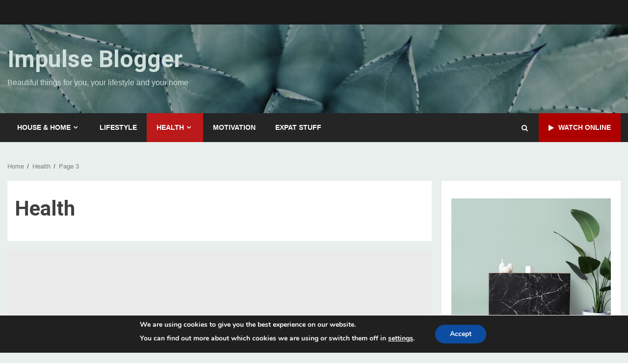

--- FILE ---
content_type: text/html; charset=UTF-8
request_url: https://impulseblogger.com/category/my-health/page/3/
body_size: 17676
content:
<!doctype html>
<html lang="en-US">
<head>
    <meta charset="UTF-8">
    <meta name="viewport" content="width=device-width, initial-scale=1">
    <link rel="profile" href="http://gmpg.org/xfn/11">

    <meta name='robots' content='index, follow, max-image-preview:large, max-snippet:-1, max-video-preview:-1' />

	<!-- This site is optimized with the Yoast SEO plugin v26.8 - https://yoast.com/product/yoast-seo-wordpress/ -->
	<title>Health Archives - Page 3 of 12 - Impulse Blogger</title>
	<link rel="canonical" href="https://impulseblogger.com/category/my-health/page/3/" />
	<link rel="prev" href="https://impulseblogger.com/category/my-health/page/2/" />
	<link rel="next" href="https://impulseblogger.com/category/my-health/page/4/" />
	<meta property="og:locale" content="en_US" />
	<meta property="og:type" content="article" />
	<meta property="og:title" content="Health Archives - Page 3 of 12 - Impulse Blogger" />
	<meta property="og:url" content="https://impulseblogger.com/category/my-health/" />
	<meta property="og:site_name" content="Impulse Blogger" />
	<meta name="twitter:card" content="summary_large_image" />
	<script type="application/ld+json" class="yoast-schema-graph">{"@context":"https://schema.org","@graph":[{"@type":"CollectionPage","@id":"https://impulseblogger.com/category/my-health/","url":"https://impulseblogger.com/category/my-health/page/3/","name":"Health Archives - Page 3 of 12 - Impulse Blogger","isPartOf":{"@id":"https://impulseblogger.com/#website"},"breadcrumb":{"@id":"https://impulseblogger.com/category/my-health/page/3/#breadcrumb"},"inLanguage":"en-US"},{"@type":"BreadcrumbList","@id":"https://impulseblogger.com/category/my-health/page/3/#breadcrumb","itemListElement":[{"@type":"ListItem","position":1,"name":"Home","item":"https://impulseblogger.com/"},{"@type":"ListItem","position":2,"name":"Health"}]},{"@type":"WebSite","@id":"https://impulseblogger.com/#website","url":"https://impulseblogger.com/","name":"Impulse Blogger","description":"Beautiful things for you, your lifestyle and your home","potentialAction":[{"@type":"SearchAction","target":{"@type":"EntryPoint","urlTemplate":"https://impulseblogger.com/?s={search_term_string}"},"query-input":{"@type":"PropertyValueSpecification","valueRequired":true,"valueName":"search_term_string"}}],"inLanguage":"en-US"}]}</script>
	<!-- / Yoast SEO plugin. -->


<link rel='dns-prefetch' href='//platform-api.sharethis.com' />
<link rel='dns-prefetch' href='//fonts.googleapis.com' />
<link rel="alternate" type="application/rss+xml" title="Impulse Blogger &raquo; Feed" href="https://impulseblogger.com/feed/" />
<link rel="alternate" type="application/rss+xml" title="Impulse Blogger &raquo; Comments Feed" href="https://impulseblogger.com/comments/feed/" />
<link rel="alternate" type="application/rss+xml" title="Impulse Blogger &raquo; Health Category Feed" href="https://impulseblogger.com/category/my-health/feed/" />
		<!-- This site uses the Google Analytics by MonsterInsights plugin v9.11.1 - Using Analytics tracking - https://www.monsterinsights.com/ -->
							<script src="//www.googletagmanager.com/gtag/js?id=G-LNXZ225FYR"  data-cfasync="false" data-wpfc-render="false" type="text/javascript" async></script>
			<script data-cfasync="false" data-wpfc-render="false" type="text/javascript">
				var mi_version = '9.11.1';
				var mi_track_user = true;
				var mi_no_track_reason = '';
								var MonsterInsightsDefaultLocations = {"page_location":"https:\/\/impulseblogger.com\/category\/my-health\/page\/3\/"};
								if ( typeof MonsterInsightsPrivacyGuardFilter === 'function' ) {
					var MonsterInsightsLocations = (typeof MonsterInsightsExcludeQuery === 'object') ? MonsterInsightsPrivacyGuardFilter( MonsterInsightsExcludeQuery ) : MonsterInsightsPrivacyGuardFilter( MonsterInsightsDefaultLocations );
				} else {
					var MonsterInsightsLocations = (typeof MonsterInsightsExcludeQuery === 'object') ? MonsterInsightsExcludeQuery : MonsterInsightsDefaultLocations;
				}

								var disableStrs = [
										'ga-disable-G-LNXZ225FYR',
									];

				/* Function to detect opted out users */
				function __gtagTrackerIsOptedOut() {
					for (var index = 0; index < disableStrs.length; index++) {
						if (document.cookie.indexOf(disableStrs[index] + '=true') > -1) {
							return true;
						}
					}

					return false;
				}

				/* Disable tracking if the opt-out cookie exists. */
				if (__gtagTrackerIsOptedOut()) {
					for (var index = 0; index < disableStrs.length; index++) {
						window[disableStrs[index]] = true;
					}
				}

				/* Opt-out function */
				function __gtagTrackerOptout() {
					for (var index = 0; index < disableStrs.length; index++) {
						document.cookie = disableStrs[index] + '=true; expires=Thu, 31 Dec 2099 23:59:59 UTC; path=/';
						window[disableStrs[index]] = true;
					}
				}

				if ('undefined' === typeof gaOptout) {
					function gaOptout() {
						__gtagTrackerOptout();
					}
				}
								window.dataLayer = window.dataLayer || [];

				window.MonsterInsightsDualTracker = {
					helpers: {},
					trackers: {},
				};
				if (mi_track_user) {
					function __gtagDataLayer() {
						dataLayer.push(arguments);
					}

					function __gtagTracker(type, name, parameters) {
						if (!parameters) {
							parameters = {};
						}

						if (parameters.send_to) {
							__gtagDataLayer.apply(null, arguments);
							return;
						}

						if (type === 'event') {
														parameters.send_to = monsterinsights_frontend.v4_id;
							var hookName = name;
							if (typeof parameters['event_category'] !== 'undefined') {
								hookName = parameters['event_category'] + ':' + name;
							}

							if (typeof MonsterInsightsDualTracker.trackers[hookName] !== 'undefined') {
								MonsterInsightsDualTracker.trackers[hookName](parameters);
							} else {
								__gtagDataLayer('event', name, parameters);
							}
							
						} else {
							__gtagDataLayer.apply(null, arguments);
						}
					}

					__gtagTracker('js', new Date());
					__gtagTracker('set', {
						'developer_id.dZGIzZG': true,
											});
					if ( MonsterInsightsLocations.page_location ) {
						__gtagTracker('set', MonsterInsightsLocations);
					}
										__gtagTracker('config', 'G-LNXZ225FYR', {"forceSSL":"true","link_attribution":"true"} );
										window.gtag = __gtagTracker;										(function () {
						/* https://developers.google.com/analytics/devguides/collection/analyticsjs/ */
						/* ga and __gaTracker compatibility shim. */
						var noopfn = function () {
							return null;
						};
						var newtracker = function () {
							return new Tracker();
						};
						var Tracker = function () {
							return null;
						};
						var p = Tracker.prototype;
						p.get = noopfn;
						p.set = noopfn;
						p.send = function () {
							var args = Array.prototype.slice.call(arguments);
							args.unshift('send');
							__gaTracker.apply(null, args);
						};
						var __gaTracker = function () {
							var len = arguments.length;
							if (len === 0) {
								return;
							}
							var f = arguments[len - 1];
							if (typeof f !== 'object' || f === null || typeof f.hitCallback !== 'function') {
								if ('send' === arguments[0]) {
									var hitConverted, hitObject = false, action;
									if ('event' === arguments[1]) {
										if ('undefined' !== typeof arguments[3]) {
											hitObject = {
												'eventAction': arguments[3],
												'eventCategory': arguments[2],
												'eventLabel': arguments[4],
												'value': arguments[5] ? arguments[5] : 1,
											}
										}
									}
									if ('pageview' === arguments[1]) {
										if ('undefined' !== typeof arguments[2]) {
											hitObject = {
												'eventAction': 'page_view',
												'page_path': arguments[2],
											}
										}
									}
									if (typeof arguments[2] === 'object') {
										hitObject = arguments[2];
									}
									if (typeof arguments[5] === 'object') {
										Object.assign(hitObject, arguments[5]);
									}
									if ('undefined' !== typeof arguments[1].hitType) {
										hitObject = arguments[1];
										if ('pageview' === hitObject.hitType) {
											hitObject.eventAction = 'page_view';
										}
									}
									if (hitObject) {
										action = 'timing' === arguments[1].hitType ? 'timing_complete' : hitObject.eventAction;
										hitConverted = mapArgs(hitObject);
										__gtagTracker('event', action, hitConverted);
									}
								}
								return;
							}

							function mapArgs(args) {
								var arg, hit = {};
								var gaMap = {
									'eventCategory': 'event_category',
									'eventAction': 'event_action',
									'eventLabel': 'event_label',
									'eventValue': 'event_value',
									'nonInteraction': 'non_interaction',
									'timingCategory': 'event_category',
									'timingVar': 'name',
									'timingValue': 'value',
									'timingLabel': 'event_label',
									'page': 'page_path',
									'location': 'page_location',
									'title': 'page_title',
									'referrer' : 'page_referrer',
								};
								for (arg in args) {
																		if (!(!args.hasOwnProperty(arg) || !gaMap.hasOwnProperty(arg))) {
										hit[gaMap[arg]] = args[arg];
									} else {
										hit[arg] = args[arg];
									}
								}
								return hit;
							}

							try {
								f.hitCallback();
							} catch (ex) {
							}
						};
						__gaTracker.create = newtracker;
						__gaTracker.getByName = newtracker;
						__gaTracker.getAll = function () {
							return [];
						};
						__gaTracker.remove = noopfn;
						__gaTracker.loaded = true;
						window['__gaTracker'] = __gaTracker;
					})();
									} else {
										console.log("");
					(function () {
						function __gtagTracker() {
							return null;
						}

						window['__gtagTracker'] = __gtagTracker;
						window['gtag'] = __gtagTracker;
					})();
									}
			</script>
							<!-- / Google Analytics by MonsterInsights -->
		<style id='wp-img-auto-sizes-contain-inline-css' type='text/css'>
img:is([sizes=auto i],[sizes^="auto," i]){contain-intrinsic-size:3000px 1500px}
/*# sourceURL=wp-img-auto-sizes-contain-inline-css */
</style>

<style id='wp-emoji-styles-inline-css' type='text/css'>

	img.wp-smiley, img.emoji {
		display: inline !important;
		border: none !important;
		box-shadow: none !important;
		height: 1em !important;
		width: 1em !important;
		margin: 0 0.07em !important;
		vertical-align: -0.1em !important;
		background: none !important;
		padding: 0 !important;
	}
/*# sourceURL=wp-emoji-styles-inline-css */
</style>
<link rel='stylesheet' id='wp-block-library-css' href='https://impulseblogger.com/wp-includes/css/dist/block-library/style.min.css?ver=6.9' type='text/css' media='all' />
<style id='wp-block-heading-inline-css' type='text/css'>
h1:where(.wp-block-heading).has-background,h2:where(.wp-block-heading).has-background,h3:where(.wp-block-heading).has-background,h4:where(.wp-block-heading).has-background,h5:where(.wp-block-heading).has-background,h6:where(.wp-block-heading).has-background{padding:1.25em 2.375em}h1.has-text-align-left[style*=writing-mode]:where([style*=vertical-lr]),h1.has-text-align-right[style*=writing-mode]:where([style*=vertical-rl]),h2.has-text-align-left[style*=writing-mode]:where([style*=vertical-lr]),h2.has-text-align-right[style*=writing-mode]:where([style*=vertical-rl]),h3.has-text-align-left[style*=writing-mode]:where([style*=vertical-lr]),h3.has-text-align-right[style*=writing-mode]:where([style*=vertical-rl]),h4.has-text-align-left[style*=writing-mode]:where([style*=vertical-lr]),h4.has-text-align-right[style*=writing-mode]:where([style*=vertical-rl]),h5.has-text-align-left[style*=writing-mode]:where([style*=vertical-lr]),h5.has-text-align-right[style*=writing-mode]:where([style*=vertical-rl]),h6.has-text-align-left[style*=writing-mode]:where([style*=vertical-lr]),h6.has-text-align-right[style*=writing-mode]:where([style*=vertical-rl]){rotate:180deg}
/*# sourceURL=https://impulseblogger.com/wp-includes/blocks/heading/style.min.css */
</style>
<style id='wp-block-list-inline-css' type='text/css'>
ol,ul{box-sizing:border-box}:root :where(.wp-block-list.has-background){padding:1.25em 2.375em}
/*# sourceURL=https://impulseblogger.com/wp-includes/blocks/list/style.min.css */
</style>
<style id='wp-block-paragraph-inline-css' type='text/css'>
.is-small-text{font-size:.875em}.is-regular-text{font-size:1em}.is-large-text{font-size:2.25em}.is-larger-text{font-size:3em}.has-drop-cap:not(:focus):first-letter{float:left;font-size:8.4em;font-style:normal;font-weight:100;line-height:.68;margin:.05em .1em 0 0;text-transform:uppercase}body.rtl .has-drop-cap:not(:focus):first-letter{float:none;margin-left:.1em}p.has-drop-cap.has-background{overflow:hidden}:root :where(p.has-background){padding:1.25em 2.375em}:where(p.has-text-color:not(.has-link-color)) a{color:inherit}p.has-text-align-left[style*="writing-mode:vertical-lr"],p.has-text-align-right[style*="writing-mode:vertical-rl"]{rotate:180deg}
/*# sourceURL=https://impulseblogger.com/wp-includes/blocks/paragraph/style.min.css */
</style>
<style id='global-styles-inline-css' type='text/css'>
:root{--wp--preset--aspect-ratio--square: 1;--wp--preset--aspect-ratio--4-3: 4/3;--wp--preset--aspect-ratio--3-4: 3/4;--wp--preset--aspect-ratio--3-2: 3/2;--wp--preset--aspect-ratio--2-3: 2/3;--wp--preset--aspect-ratio--16-9: 16/9;--wp--preset--aspect-ratio--9-16: 9/16;--wp--preset--color--black: #000000;--wp--preset--color--cyan-bluish-gray: #abb8c3;--wp--preset--color--white: #ffffff;--wp--preset--color--pale-pink: #f78da7;--wp--preset--color--vivid-red: #cf2e2e;--wp--preset--color--luminous-vivid-orange: #ff6900;--wp--preset--color--luminous-vivid-amber: #fcb900;--wp--preset--color--light-green-cyan: #7bdcb5;--wp--preset--color--vivid-green-cyan: #00d084;--wp--preset--color--pale-cyan-blue: #8ed1fc;--wp--preset--color--vivid-cyan-blue: #0693e3;--wp--preset--color--vivid-purple: #9b51e0;--wp--preset--gradient--vivid-cyan-blue-to-vivid-purple: linear-gradient(135deg,rgb(6,147,227) 0%,rgb(155,81,224) 100%);--wp--preset--gradient--light-green-cyan-to-vivid-green-cyan: linear-gradient(135deg,rgb(122,220,180) 0%,rgb(0,208,130) 100%);--wp--preset--gradient--luminous-vivid-amber-to-luminous-vivid-orange: linear-gradient(135deg,rgb(252,185,0) 0%,rgb(255,105,0) 100%);--wp--preset--gradient--luminous-vivid-orange-to-vivid-red: linear-gradient(135deg,rgb(255,105,0) 0%,rgb(207,46,46) 100%);--wp--preset--gradient--very-light-gray-to-cyan-bluish-gray: linear-gradient(135deg,rgb(238,238,238) 0%,rgb(169,184,195) 100%);--wp--preset--gradient--cool-to-warm-spectrum: linear-gradient(135deg,rgb(74,234,220) 0%,rgb(151,120,209) 20%,rgb(207,42,186) 40%,rgb(238,44,130) 60%,rgb(251,105,98) 80%,rgb(254,248,76) 100%);--wp--preset--gradient--blush-light-purple: linear-gradient(135deg,rgb(255,206,236) 0%,rgb(152,150,240) 100%);--wp--preset--gradient--blush-bordeaux: linear-gradient(135deg,rgb(254,205,165) 0%,rgb(254,45,45) 50%,rgb(107,0,62) 100%);--wp--preset--gradient--luminous-dusk: linear-gradient(135deg,rgb(255,203,112) 0%,rgb(199,81,192) 50%,rgb(65,88,208) 100%);--wp--preset--gradient--pale-ocean: linear-gradient(135deg,rgb(255,245,203) 0%,rgb(182,227,212) 50%,rgb(51,167,181) 100%);--wp--preset--gradient--electric-grass: linear-gradient(135deg,rgb(202,248,128) 0%,rgb(113,206,126) 100%);--wp--preset--gradient--midnight: linear-gradient(135deg,rgb(2,3,129) 0%,rgb(40,116,252) 100%);--wp--preset--font-size--small: 13px;--wp--preset--font-size--medium: 20px;--wp--preset--font-size--large: 36px;--wp--preset--font-size--x-large: 42px;--wp--preset--spacing--20: 0.44rem;--wp--preset--spacing--30: 0.67rem;--wp--preset--spacing--40: 1rem;--wp--preset--spacing--50: 1.5rem;--wp--preset--spacing--60: 2.25rem;--wp--preset--spacing--70: 3.38rem;--wp--preset--spacing--80: 5.06rem;--wp--preset--shadow--natural: 6px 6px 9px rgba(0, 0, 0, 0.2);--wp--preset--shadow--deep: 12px 12px 50px rgba(0, 0, 0, 0.4);--wp--preset--shadow--sharp: 6px 6px 0px rgba(0, 0, 0, 0.2);--wp--preset--shadow--outlined: 6px 6px 0px -3px rgb(255, 255, 255), 6px 6px rgb(0, 0, 0);--wp--preset--shadow--crisp: 6px 6px 0px rgb(0, 0, 0);}:root :where(.is-layout-flow) > :first-child{margin-block-start: 0;}:root :where(.is-layout-flow) > :last-child{margin-block-end: 0;}:root :where(.is-layout-flow) > *{margin-block-start: 24px;margin-block-end: 0;}:root :where(.is-layout-constrained) > :first-child{margin-block-start: 0;}:root :where(.is-layout-constrained) > :last-child{margin-block-end: 0;}:root :where(.is-layout-constrained) > *{margin-block-start: 24px;margin-block-end: 0;}:root :where(.is-layout-flex){gap: 24px;}:root :where(.is-layout-grid){gap: 24px;}body .is-layout-flex{display: flex;}.is-layout-flex{flex-wrap: wrap;align-items: center;}.is-layout-flex > :is(*, div){margin: 0;}body .is-layout-grid{display: grid;}.is-layout-grid > :is(*, div){margin: 0;}.has-black-color{color: var(--wp--preset--color--black) !important;}.has-cyan-bluish-gray-color{color: var(--wp--preset--color--cyan-bluish-gray) !important;}.has-white-color{color: var(--wp--preset--color--white) !important;}.has-pale-pink-color{color: var(--wp--preset--color--pale-pink) !important;}.has-vivid-red-color{color: var(--wp--preset--color--vivid-red) !important;}.has-luminous-vivid-orange-color{color: var(--wp--preset--color--luminous-vivid-orange) !important;}.has-luminous-vivid-amber-color{color: var(--wp--preset--color--luminous-vivid-amber) !important;}.has-light-green-cyan-color{color: var(--wp--preset--color--light-green-cyan) !important;}.has-vivid-green-cyan-color{color: var(--wp--preset--color--vivid-green-cyan) !important;}.has-pale-cyan-blue-color{color: var(--wp--preset--color--pale-cyan-blue) !important;}.has-vivid-cyan-blue-color{color: var(--wp--preset--color--vivid-cyan-blue) !important;}.has-vivid-purple-color{color: var(--wp--preset--color--vivid-purple) !important;}.has-black-background-color{background-color: var(--wp--preset--color--black) !important;}.has-cyan-bluish-gray-background-color{background-color: var(--wp--preset--color--cyan-bluish-gray) !important;}.has-white-background-color{background-color: var(--wp--preset--color--white) !important;}.has-pale-pink-background-color{background-color: var(--wp--preset--color--pale-pink) !important;}.has-vivid-red-background-color{background-color: var(--wp--preset--color--vivid-red) !important;}.has-luminous-vivid-orange-background-color{background-color: var(--wp--preset--color--luminous-vivid-orange) !important;}.has-luminous-vivid-amber-background-color{background-color: var(--wp--preset--color--luminous-vivid-amber) !important;}.has-light-green-cyan-background-color{background-color: var(--wp--preset--color--light-green-cyan) !important;}.has-vivid-green-cyan-background-color{background-color: var(--wp--preset--color--vivid-green-cyan) !important;}.has-pale-cyan-blue-background-color{background-color: var(--wp--preset--color--pale-cyan-blue) !important;}.has-vivid-cyan-blue-background-color{background-color: var(--wp--preset--color--vivid-cyan-blue) !important;}.has-vivid-purple-background-color{background-color: var(--wp--preset--color--vivid-purple) !important;}.has-black-border-color{border-color: var(--wp--preset--color--black) !important;}.has-cyan-bluish-gray-border-color{border-color: var(--wp--preset--color--cyan-bluish-gray) !important;}.has-white-border-color{border-color: var(--wp--preset--color--white) !important;}.has-pale-pink-border-color{border-color: var(--wp--preset--color--pale-pink) !important;}.has-vivid-red-border-color{border-color: var(--wp--preset--color--vivid-red) !important;}.has-luminous-vivid-orange-border-color{border-color: var(--wp--preset--color--luminous-vivid-orange) !important;}.has-luminous-vivid-amber-border-color{border-color: var(--wp--preset--color--luminous-vivid-amber) !important;}.has-light-green-cyan-border-color{border-color: var(--wp--preset--color--light-green-cyan) !important;}.has-vivid-green-cyan-border-color{border-color: var(--wp--preset--color--vivid-green-cyan) !important;}.has-pale-cyan-blue-border-color{border-color: var(--wp--preset--color--pale-cyan-blue) !important;}.has-vivid-cyan-blue-border-color{border-color: var(--wp--preset--color--vivid-cyan-blue) !important;}.has-vivid-purple-border-color{border-color: var(--wp--preset--color--vivid-purple) !important;}.has-vivid-cyan-blue-to-vivid-purple-gradient-background{background: var(--wp--preset--gradient--vivid-cyan-blue-to-vivid-purple) !important;}.has-light-green-cyan-to-vivid-green-cyan-gradient-background{background: var(--wp--preset--gradient--light-green-cyan-to-vivid-green-cyan) !important;}.has-luminous-vivid-amber-to-luminous-vivid-orange-gradient-background{background: var(--wp--preset--gradient--luminous-vivid-amber-to-luminous-vivid-orange) !important;}.has-luminous-vivid-orange-to-vivid-red-gradient-background{background: var(--wp--preset--gradient--luminous-vivid-orange-to-vivid-red) !important;}.has-very-light-gray-to-cyan-bluish-gray-gradient-background{background: var(--wp--preset--gradient--very-light-gray-to-cyan-bluish-gray) !important;}.has-cool-to-warm-spectrum-gradient-background{background: var(--wp--preset--gradient--cool-to-warm-spectrum) !important;}.has-blush-light-purple-gradient-background{background: var(--wp--preset--gradient--blush-light-purple) !important;}.has-blush-bordeaux-gradient-background{background: var(--wp--preset--gradient--blush-bordeaux) !important;}.has-luminous-dusk-gradient-background{background: var(--wp--preset--gradient--luminous-dusk) !important;}.has-pale-ocean-gradient-background{background: var(--wp--preset--gradient--pale-ocean) !important;}.has-electric-grass-gradient-background{background: var(--wp--preset--gradient--electric-grass) !important;}.has-midnight-gradient-background{background: var(--wp--preset--gradient--midnight) !important;}.has-small-font-size{font-size: var(--wp--preset--font-size--small) !important;}.has-medium-font-size{font-size: var(--wp--preset--font-size--medium) !important;}.has-large-font-size{font-size: var(--wp--preset--font-size--large) !important;}.has-x-large-font-size{font-size: var(--wp--preset--font-size--x-large) !important;}
/*# sourceURL=global-styles-inline-css */
</style>

<style id='classic-theme-styles-inline-css' type='text/css'>
/*! This file is auto-generated */
.wp-block-button__link{color:#fff;background-color:#32373c;border-radius:9999px;box-shadow:none;text-decoration:none;padding:calc(.667em + 2px) calc(1.333em + 2px);font-size:1.125em}.wp-block-file__button{background:#32373c;color:#fff;text-decoration:none}
/*# sourceURL=/wp-includes/css/classic-themes.min.css */
</style>
<link rel='stylesheet' id='contact-form-7-css' href='https://impulseblogger.com/wp-content/plugins/contact-form-7/includes/css/styles.css?ver=6.1.4' type='text/css' media='all' />
<link rel='stylesheet' id='share-this-share-buttons-sticky-css' href='https://impulseblogger.com/wp-content/plugins/sharethis-share-buttons/css/mu-style.css?ver=1754696728' type='text/css' media='all' />
<style id='share-this-share-buttons-sticky-inline-css' type='text/css'>
.st-sticky-share-buttons{ display: none!important; }
/*# sourceURL=share-this-share-buttons-sticky-inline-css */
</style>
<link rel='stylesheet' id='font-awesome-css' href='https://impulseblogger.com/wp-content/themes/kreeti-lite/assets/font-awesome/css/font-awesome.min.css?ver=6.9' type='text/css' media='all' />
<link rel='stylesheet' id='bootstrap-css' href='https://impulseblogger.com/wp-content/themes/kreeti-lite/assets/bootstrap/css/bootstrap.min.css?ver=6.9' type='text/css' media='all' />
<link rel='stylesheet' id='slick-css-css' href='https://impulseblogger.com/wp-content/themes/kreeti-lite/assets/slick/css/slick.min.css?ver=6.9' type='text/css' media='all' />
<link rel='stylesheet' id='sidr-css' href='https://impulseblogger.com/wp-content/themes/kreeti-lite/assets/sidr/css/jquery.sidr.dark.css?ver=6.9' type='text/css' media='all' />
<link rel='stylesheet' id='magnific-popup-css' href='https://impulseblogger.com/wp-content/themes/kreeti-lite/assets/magnific-popup/magnific-popup.css?ver=6.9' type='text/css' media='all' />
<link rel='stylesheet' id='kreeti-google-fonts-css' href='https://fonts.googleapis.com/css?family=Open%20Sans:400,400italic,600,700|Roboto:100,300,400,500,700&#038;subset=latin,latin-ext' type='text/css' media='all' />
<link rel='stylesheet' id='kreeti-style-css' href='https://impulseblogger.com/wp-content/themes/kreeti-lite/style.css?ver=3.0.2' type='text/css' media='all' />
<link rel='stylesheet' id='moove_gdpr_frontend-css' href='https://impulseblogger.com/wp-content/plugins/gdpr-cookie-compliance/dist/styles/gdpr-main.css?ver=5.0.9' type='text/css' media='all' />
<style id='moove_gdpr_frontend-inline-css' type='text/css'>
#moove_gdpr_cookie_modal,#moove_gdpr_cookie_info_bar,.gdpr_cookie_settings_shortcode_content{font-family:&#039;Nunito&#039;,sans-serif}#moove_gdpr_save_popup_settings_button{background-color:#373737;color:#fff}#moove_gdpr_save_popup_settings_button:hover{background-color:#000}#moove_gdpr_cookie_info_bar .moove-gdpr-info-bar-container .moove-gdpr-info-bar-content a.mgbutton,#moove_gdpr_cookie_info_bar .moove-gdpr-info-bar-container .moove-gdpr-info-bar-content button.mgbutton{background-color:#0C4DA2}#moove_gdpr_cookie_modal .moove-gdpr-modal-content .moove-gdpr-modal-footer-content .moove-gdpr-button-holder a.mgbutton,#moove_gdpr_cookie_modal .moove-gdpr-modal-content .moove-gdpr-modal-footer-content .moove-gdpr-button-holder button.mgbutton,.gdpr_cookie_settings_shortcode_content .gdpr-shr-button.button-green{background-color:#0C4DA2;border-color:#0C4DA2}#moove_gdpr_cookie_modal .moove-gdpr-modal-content .moove-gdpr-modal-footer-content .moove-gdpr-button-holder a.mgbutton:hover,#moove_gdpr_cookie_modal .moove-gdpr-modal-content .moove-gdpr-modal-footer-content .moove-gdpr-button-holder button.mgbutton:hover,.gdpr_cookie_settings_shortcode_content .gdpr-shr-button.button-green:hover{background-color:#fff;color:#0C4DA2}#moove_gdpr_cookie_modal .moove-gdpr-modal-content .moove-gdpr-modal-close i,#moove_gdpr_cookie_modal .moove-gdpr-modal-content .moove-gdpr-modal-close span.gdpr-icon{background-color:#0C4DA2;border:1px solid #0C4DA2}#moove_gdpr_cookie_info_bar span.moove-gdpr-infobar-allow-all.focus-g,#moove_gdpr_cookie_info_bar span.moove-gdpr-infobar-allow-all:focus,#moove_gdpr_cookie_info_bar button.moove-gdpr-infobar-allow-all.focus-g,#moove_gdpr_cookie_info_bar button.moove-gdpr-infobar-allow-all:focus,#moove_gdpr_cookie_info_bar span.moove-gdpr-infobar-reject-btn.focus-g,#moove_gdpr_cookie_info_bar span.moove-gdpr-infobar-reject-btn:focus,#moove_gdpr_cookie_info_bar button.moove-gdpr-infobar-reject-btn.focus-g,#moove_gdpr_cookie_info_bar button.moove-gdpr-infobar-reject-btn:focus,#moove_gdpr_cookie_info_bar span.change-settings-button.focus-g,#moove_gdpr_cookie_info_bar span.change-settings-button:focus,#moove_gdpr_cookie_info_bar button.change-settings-button.focus-g,#moove_gdpr_cookie_info_bar button.change-settings-button:focus{-webkit-box-shadow:0 0 1px 3px #0C4DA2;-moz-box-shadow:0 0 1px 3px #0C4DA2;box-shadow:0 0 1px 3px #0C4DA2}#moove_gdpr_cookie_modal .moove-gdpr-modal-content .moove-gdpr-modal-close i:hover,#moove_gdpr_cookie_modal .moove-gdpr-modal-content .moove-gdpr-modal-close span.gdpr-icon:hover,#moove_gdpr_cookie_info_bar span[data-href]>u.change-settings-button{color:#0C4DA2}#moove_gdpr_cookie_modal .moove-gdpr-modal-content .moove-gdpr-modal-left-content #moove-gdpr-menu li.menu-item-selected a span.gdpr-icon,#moove_gdpr_cookie_modal .moove-gdpr-modal-content .moove-gdpr-modal-left-content #moove-gdpr-menu li.menu-item-selected button span.gdpr-icon{color:inherit}#moove_gdpr_cookie_modal .moove-gdpr-modal-content .moove-gdpr-modal-left-content #moove-gdpr-menu li a span.gdpr-icon,#moove_gdpr_cookie_modal .moove-gdpr-modal-content .moove-gdpr-modal-left-content #moove-gdpr-menu li button span.gdpr-icon{color:inherit}#moove_gdpr_cookie_modal .gdpr-acc-link{line-height:0;font-size:0;color:transparent;position:absolute}#moove_gdpr_cookie_modal .moove-gdpr-modal-content .moove-gdpr-modal-close:hover i,#moove_gdpr_cookie_modal .moove-gdpr-modal-content .moove-gdpr-modal-left-content #moove-gdpr-menu li a,#moove_gdpr_cookie_modal .moove-gdpr-modal-content .moove-gdpr-modal-left-content #moove-gdpr-menu li button,#moove_gdpr_cookie_modal .moove-gdpr-modal-content .moove-gdpr-modal-left-content #moove-gdpr-menu li button i,#moove_gdpr_cookie_modal .moove-gdpr-modal-content .moove-gdpr-modal-left-content #moove-gdpr-menu li a i,#moove_gdpr_cookie_modal .moove-gdpr-modal-content .moove-gdpr-tab-main .moove-gdpr-tab-main-content a:hover,#moove_gdpr_cookie_info_bar.moove-gdpr-dark-scheme .moove-gdpr-info-bar-container .moove-gdpr-info-bar-content a.mgbutton:hover,#moove_gdpr_cookie_info_bar.moove-gdpr-dark-scheme .moove-gdpr-info-bar-container .moove-gdpr-info-bar-content button.mgbutton:hover,#moove_gdpr_cookie_info_bar.moove-gdpr-dark-scheme .moove-gdpr-info-bar-container .moove-gdpr-info-bar-content a:hover,#moove_gdpr_cookie_info_bar.moove-gdpr-dark-scheme .moove-gdpr-info-bar-container .moove-gdpr-info-bar-content button:hover,#moove_gdpr_cookie_info_bar.moove-gdpr-dark-scheme .moove-gdpr-info-bar-container .moove-gdpr-info-bar-content span.change-settings-button:hover,#moove_gdpr_cookie_info_bar.moove-gdpr-dark-scheme .moove-gdpr-info-bar-container .moove-gdpr-info-bar-content button.change-settings-button:hover,#moove_gdpr_cookie_info_bar.moove-gdpr-dark-scheme .moove-gdpr-info-bar-container .moove-gdpr-info-bar-content u.change-settings-button:hover,#moove_gdpr_cookie_info_bar span[data-href]>u.change-settings-button,#moove_gdpr_cookie_info_bar.moove-gdpr-dark-scheme .moove-gdpr-info-bar-container .moove-gdpr-info-bar-content a.mgbutton.focus-g,#moove_gdpr_cookie_info_bar.moove-gdpr-dark-scheme .moove-gdpr-info-bar-container .moove-gdpr-info-bar-content button.mgbutton.focus-g,#moove_gdpr_cookie_info_bar.moove-gdpr-dark-scheme .moove-gdpr-info-bar-container .moove-gdpr-info-bar-content a.focus-g,#moove_gdpr_cookie_info_bar.moove-gdpr-dark-scheme .moove-gdpr-info-bar-container .moove-gdpr-info-bar-content button.focus-g,#moove_gdpr_cookie_info_bar.moove-gdpr-dark-scheme .moove-gdpr-info-bar-container .moove-gdpr-info-bar-content a.mgbutton:focus,#moove_gdpr_cookie_info_bar.moove-gdpr-dark-scheme .moove-gdpr-info-bar-container .moove-gdpr-info-bar-content button.mgbutton:focus,#moove_gdpr_cookie_info_bar.moove-gdpr-dark-scheme .moove-gdpr-info-bar-container .moove-gdpr-info-bar-content a:focus,#moove_gdpr_cookie_info_bar.moove-gdpr-dark-scheme .moove-gdpr-info-bar-container .moove-gdpr-info-bar-content button:focus,#moove_gdpr_cookie_info_bar.moove-gdpr-dark-scheme .moove-gdpr-info-bar-container .moove-gdpr-info-bar-content span.change-settings-button.focus-g,span.change-settings-button:focus,button.change-settings-button.focus-g,button.change-settings-button:focus,#moove_gdpr_cookie_info_bar.moove-gdpr-dark-scheme .moove-gdpr-info-bar-container .moove-gdpr-info-bar-content u.change-settings-button.focus-g,#moove_gdpr_cookie_info_bar.moove-gdpr-dark-scheme .moove-gdpr-info-bar-container .moove-gdpr-info-bar-content u.change-settings-button:focus{color:#0C4DA2}#moove_gdpr_cookie_modal .moove-gdpr-branding.focus-g span,#moove_gdpr_cookie_modal .moove-gdpr-modal-content .moove-gdpr-tab-main a.focus-g,#moove_gdpr_cookie_modal .moove-gdpr-modal-content .moove-gdpr-tab-main .gdpr-cd-details-toggle.focus-g{color:#0C4DA2}#moove_gdpr_cookie_modal.gdpr_lightbox-hide{display:none}
/*# sourceURL=moove_gdpr_frontend-inline-css */
</style>
<script type="text/javascript" src="https://impulseblogger.com/wp-content/plugins/google-analytics-for-wordpress/assets/js/frontend-gtag.min.js?ver=9.11.1" id="monsterinsights-frontend-script-js" async="async" data-wp-strategy="async"></script>
<script data-cfasync="false" data-wpfc-render="false" type="text/javascript" id='monsterinsights-frontend-script-js-extra'>/* <![CDATA[ */
var monsterinsights_frontend = {"js_events_tracking":"true","download_extensions":"doc,pdf,ppt,zip,xls,docx,pptx,xlsx","inbound_paths":"[]","home_url":"https:\/\/impulseblogger.com","hash_tracking":"false","v4_id":"G-LNXZ225FYR"};/* ]]> */
</script>
<script type="text/javascript" src="//platform-api.sharethis.com/js/sharethis.js?ver=2.3.6#property=5d51830b3387b20012d77992&amp;product=inline-buttons&amp;source=sharethis-share-buttons-wordpress" id="share-this-share-buttons-mu-js"></script>
<script type="text/javascript" src="https://impulseblogger.com/wp-includes/js/jquery/jquery.min.js?ver=3.7.1" id="jquery-core-js"></script>
<script type="text/javascript" src="https://impulseblogger.com/wp-includes/js/jquery/jquery-migrate.min.js?ver=3.4.1" id="jquery-migrate-js"></script>
<link rel="https://api.w.org/" href="https://impulseblogger.com/wp-json/" /><link rel="alternate" title="JSON" type="application/json" href="https://impulseblogger.com/wp-json/wp/v2/categories/47" /><link rel="EditURI" type="application/rsd+xml" title="RSD" href="https://impulseblogger.com/xmlrpc.php?rsd" />
<meta name="generator" content="WordPress 6.9" />
<style>/* CSS added by WP Meta and Date Remover*/.wp-block-post-date{display:none !important;} .entry-meta {display:none !important;} .home .entry-meta { display: none; } .entry-footer {display:none !important;} .home .entry-footer { display: none; }</style><style type="text/css">.recentcomments a{display:inline !important;padding:0 !important;margin:0 !important;}</style>        <style type="text/css">
                        .site-title a,
            .site-header .site-branding .site-title a:visited,
            .site-header .site-branding .site-title a:hover,
            .site-description {
                color: #d1e0db;
            }

            .header-layout-3 .site-header .site-branding .site-title,
            .site-branding .site-title {
                font-size: 48px;
            }

            @media only screen and (max-width: 640px) {
                .site-branding .site-title {
                    font-size: 40px;

                }
              }   

           @media only screen and (max-width: 375px) {
                    .site-branding .site-title {
                        font-size: 32px;

                    }
                }

                        .elementor-template-full-width .elementor-section.elementor-section-full_width > .elementor-container,
            .elementor-template-full-width .elementor-section.elementor-section-boxed > .elementor-container{
                max-width: 1300px;
            }
            .af-wide-layout.elementor-template-full-width .elementor-section.elementor-section-full_width > .elementor-container,
            .af-wide-layout.elementor-template-full-width .elementor-section.elementor-section-boxed > .elementor-container{
                max-width: none;
            }

        </style>
        <style type="text/css" id="custom-background-css">
body.custom-background { background-color: #e8efed; }
</style>
	</head>

<body class="archive paged category category-my-health category-47 custom-background wp-embed-responsive paged-3 category-paged-3 wp-theme-kreeti-lite hfeed archive-first-post-full aft-default-mode aft-header-layout-default widget-title-border-center default-content-layout align-content-left ">

    <div id="af-preloader">
        <div id="loader-wrapper">
            <div id="loader">
            </div>
        </div>
    </div>

<div id="page" class="site af-whole-wrapper">
    <a class="skip-link screen-reader-text" href="#content">Skip to content</a>

    
        <header id="masthead" class="header-layout-default kreeti-header">
            <div class="top-header">
    <div class="container-wrapper">
        <div class="top-bar-flex">
            <div class="top-bar-left col-2">
                <div class="date-bar-left">
                                <span class="topbar-date">
            </span>
                        </div>
            </div>
            <div class="top-bar-right col-2">
                <div class="aft-small-social-menu">
                                                </div>
            </div>
        </div>
    </div>
</div>
<div class="af-middle-header af-header-image data-bg"
     data-background="https://impulseblogger.com/wp-content/uploads/2021/07/cropped-impulseblogger-header-image.jpg">
    <div class="container-wrapper">
        <div class="af-middle-container">
            <div class="logo">
                        <div class="site-branding">
                            <p class="site-title font-family-1">
                    <a href="https://impulseblogger.com/" class="site-title-anchor"
                       rel="home">Impulse Blogger</a>
                </p>
            
                            <p class="site-description">Beautiful things for you, your lifestyle and your home</p>
                    </div>

                </div>
                                <div class="header-advertise">
                                            </div>
                        </div>
    </div>
</div>
<div id="main-navigation-bar" class="af-bottom-header">
    <div class="container-wrapper">
        <div class="bottom-bar-flex">
            <div class="offcanvas-navigaiton">
                                <div class="af-bottom-head-nav">
                            <div class="navigation-container">
            <nav class="main-navigation clearfix">
                <div class="aft-dynamic-navigation-elements">
                                        <button class="toggle-menu" aria-controls="primary-menu" aria-expanded="false">
                                        <span class="screen-reader-text">
                                            Primary Menu                                        </span>
                                        <i class="ham"></i>
                                    </button>



                <div class="menu main-menu menu-desktop show-menu-border"><ul id="primary-menu" class="menu"><li id="menu-item-558" class="menu-item menu-item-type-taxonomy menu-item-object-category menu-item-has-children menu-item-558"><a href="https://impulseblogger.com/category/my-home/">House &#038; Home</a>
<ul class="sub-menu">
	<li id="menu-item-1028" class="menu-item menu-item-type-taxonomy menu-item-object-category menu-item-1028"><a href="https://impulseblogger.com/category/my-home/accessories/">Accessories</a></li>
	<li id="menu-item-1029" class="menu-item menu-item-type-taxonomy menu-item-object-category menu-item-1029"><a href="https://impulseblogger.com/category/my-home/kitchen/">Kitchen</a></li>
</ul>
</li>
<li id="menu-item-88" class="menu-item menu-item-type-taxonomy menu-item-object-category menu-item-88"><a href="https://impulseblogger.com/category/my-lifestyle/">Lifestyle</a></li>
<li id="menu-item-560" class="menu-item menu-item-type-taxonomy menu-item-object-category current-menu-item menu-item-has-children menu-item-560"><a href="https://impulseblogger.com/category/my-health/" aria-current="page">Health</a>
<ul class="sub-menu">
	<li id="menu-item-1027" class="menu-item menu-item-type-taxonomy menu-item-object-category menu-item-1027"><a href="https://impulseblogger.com/category/my-health/senior-health/">Senior Health</a></li>
</ul>
</li>
<li id="menu-item-1134" class="menu-item menu-item-type-taxonomy menu-item-object-category menu-item-1134"><a href="https://impulseblogger.com/category/motivation/">Motivation</a></li>
<li id="menu-item-1529" class="menu-item menu-item-type-taxonomy menu-item-object-category menu-item-1529"><a href="https://impulseblogger.com/category/expat-stuff/">Expat Stuff</a></li>
</ul></div>                </div>
            </nav>

        </div>


                    </div>
            </div>
            <div class="search-watch">
                        <div class="af-search-wrap">
            <div class="search-overlay">
                <a href="#" title="Search" class="search-icon">
                    <i class="fa fa-search"></i>
                </a>
                <div class="af-search-form">
                    <form role="search" method="get" class="search-form" action="https://impulseblogger.com/">
				<label>
					<span class="screen-reader-text">Search for:</span>
					<input type="search" class="search-field" placeholder="Search &hellip;" value="" name="s" />
				</label>
				<input type="submit" class="search-submit" value="Search" />
			</form>                </div>
            </div>
        </div>

                                    <div class="custom-menu-link">
                    <a href="#">
                                                    <i class="fa fa-play" aria-hidden="true"></i>
                                                Watch Online                    </a>
                </div>
                    
                </div>
        </div>
    </div>
</div>
    

        </header>

        <!-- end slider-section -->
            <div id="content" class="container-wrapper">
                <div class="af-breadcrumbs font-family-1 color-pad">

            <div role="navigation" aria-label="Breadcrumbs" class="breadcrumb-trail breadcrumbs" itemprop="breadcrumb"><ul class="trail-items" itemscope itemtype="http://schema.org/BreadcrumbList"><meta name="numberOfItems" content="3" /><meta name="itemListOrder" content="Ascending" /><li itemprop="itemListElement" itemscope itemtype="http://schema.org/ListItem" class="trail-item trail-begin"><a href="https://impulseblogger.com/" rel="home" itemprop="item"><span itemprop="name">Home</span></a><meta itemprop="position" content="1" /></li><li itemprop="itemListElement" itemscope itemtype="http://schema.org/ListItem" class="trail-item"><a href="https://impulseblogger.com/category/my-health/" itemprop="item"><span itemprop="name">Health</span></a><meta itemprop="position" content="2" /></li><li itemprop="itemListElement" itemscope itemtype="http://schema.org/ListItem" class="trail-item trail-end"><a href="https://impulseblogger.com/category/my-health/" itemprop="item"><span itemprop="name">Page 3</span></a><meta itemprop="position" content="3" /></li></ul></div>
        </div>
        
    <div id="primary" class="content-area">
        <main id="main" class="site-main">

            
                <header class="header-title-wrapper1 entry-header-details">
                    <h1 class="page-title">Health</h1>                </header><!-- .header-title-wrapper -->

                            <div class="af-container-row aft-archive-wrapper kreeti-customizer clearfix archive-layout-grid two-col-masonry">
                            
                            <article
                                    id="post-1583" class="aft-first-post-full latest-posts-full col-1 float-l pad post-1583 post type-post status-publish format-standard hentry category-my-health" >
                                <div class="read-single color-pad">
    <div class="read-item">
        <div class="read-img pos-rel read-bg-img">
            <a class="aft-post-image-link" href="https://impulseblogger.com/stuffed-shells/">
                                Stuffed Shells            </a>
                                    <span class="min-read">4 min read</span>
        </div>

        <div class="read-details pad-archive">
            
                            <div class="read-categories">
                    <ul class="cat-links"><li class="meta-category">
                             <a class="kreeti-categories category-color-1" href="https://impulseblogger.com/category/my-health/">
                                 Health
                             </a>
                        </li></ul>                </div>
                        <div class="read-title">
                <h4 class="entry-title">
                    <a href="https://impulseblogger.com/stuffed-shells/" rel="bookmark">Stuffed Shells</a>
                </h4>            </div>
            
                            <div class="post-item-metadata entry-meta">
                    
            <span class="author-links">

                
                    <span class="item-metadata posts-author byline">

            <a href="https://impulseblogger.com/author/guest/">
                Guest            </a>
        </span>
                
                                    <span class="item-metadata posts-date">

                        56 years ago            </span>
                
        </span>
                                <span class="aft-comment-view-share">
            </span>
                    </div>
                    </div>


    </div>
            <div class="read-descprition full-item-discription">
            <div class="post-description">
                These stuffed shells are saucy, cheesy comfort food at its best! They&#8217;re filled with a creamy, flavorful mix of fresh spinach, lemon zest, and...<div class="aft-readmore-wrapper"><a href="https://impulseblogger.com/stuffed-shells/" class="aft-readmore">Read More</a></div>            </div>
        </div>
    
</div>                            </article>
                        

        <article id="post-1581" class="af-sec-post latest-posts-grid col-3 float-l pad archive-layout-grid archive-image-default post-1581 post type-post status-publish format-standard hentry category-my-health category-uncategorized"                 data-mh="archive-layout-grid">
            
<div class="archive-grid-post">
    <div class="read-single color-pad">
        <div class="read-img pos-rel read-bg-img">
            <a class="aft-post-image-link" href="https://impulseblogger.com/our-2021-kitchen-gift-guide/">
                                Our 2021 Kitchen Gift Guide            </a>
                        <span class="min-read">7 min read</span>                    </div>
        <div class="read-details pad ptb-10">

            <div class="read-categories">
                <ul class="cat-links"><li class="meta-category">
                             <a class="kreeti-categories category-color-1" href="https://impulseblogger.com/category/my-health/">
                                 Health
                             </a>
                        </li><li class="meta-category">
                             <a class="kreeti-categories category-color-1" href="https://impulseblogger.com/category/uncategorized/">
                                 Uncategorized
                             </a>
                        </li></ul>            </div>
            <div class="read-title">
                <h4>
                    <a href="https://impulseblogger.com/our-2021-kitchen-gift-guide/">
                        Our 2021 Kitchen Gift Guide                    </a>
                </h4>
            </div>

            <div class="entry-meta">
                
            <span class="author-links">

                
                    <span class="item-metadata posts-author byline">

            <a href="https://impulseblogger.com/author/guest/">
                Guest            </a>
        </span>
                
                                    <span class="item-metadata posts-date">

                        56 years ago            </span>
                
        </span>
                            <span class="aft-comment-view-share">
            </span>
                </div>
                            <div class="read-descprition full-item-discription">
                    <div class="post-description">
                        Shopping for someone who loves to cook? These kitchen gifts are a great place to start. They include must-have appliances, cookbooks, and more! Happy...<div class="aft-readmore-wrapper"><a href="https://impulseblogger.com/our-2021-kitchen-gift-guide/" class="aft-readmore">Read More</a></div>                    </div>
                </div>
                    </div>
    </div>
    
    </div>








        </article>
    
        

        <article id="post-1578" class="af-sec-post latest-posts-grid col-3 float-l pad archive-layout-grid archive-image-default post-1578 post type-post status-publish format-standard hentry category-my-health"                 data-mh="archive-layout-grid">
            
<div class="archive-grid-post">
    <div class="read-single color-pad">
        <div class="read-img pos-rel read-bg-img">
            <a class="aft-post-image-link" href="https://impulseblogger.com/minestrone-soup/">
                                Minestrone Soup            </a>
                        <span class="min-read">4 min read</span>                    </div>
        <div class="read-details pad ptb-10">

            <div class="read-categories">
                <ul class="cat-links"><li class="meta-category">
                             <a class="kreeti-categories category-color-1" href="https://impulseblogger.com/category/my-health/">
                                 Health
                             </a>
                        </li></ul>            </div>
            <div class="read-title">
                <h4>
                    <a href="https://impulseblogger.com/minestrone-soup/">
                        Minestrone Soup                    </a>
                </h4>
            </div>

            <div class="entry-meta">
                
            <span class="author-links">

                
                    <span class="item-metadata posts-author byline">

            <a href="https://impulseblogger.com/author/guest/">
                Guest            </a>
        </span>
                
                                    <span class="item-metadata posts-date">

                        56 years ago            </span>
                
        </span>
                            <span class="aft-comment-view-share">
            </span>
                </div>
                            <div class="read-descprition full-item-discription">
                    <div class="post-description">
                        This minestrone soup recipe is a delicious version of the classic Italian vegetable soup. Serve it with crusty bread for an easy vegetarian meal!...<div class="aft-readmore-wrapper"><a href="https://impulseblogger.com/minestrone-soup/" class="aft-readmore">Read More</a></div>                    </div>
                </div>
                    </div>
    </div>
    
    </div>








        </article>
    
        

        <article id="post-1576" class="af-sec-post latest-posts-grid col-3 float-l pad archive-layout-grid archive-image-default post-1576 post type-post status-publish format-standard hentry category-my-health"                 data-mh="archive-layout-grid">
            
<div class="archive-grid-post">
    <div class="read-single color-pad">
        <div class="read-img pos-rel read-bg-img">
            <a class="aft-post-image-link" href="https://impulseblogger.com/mexican-wedding-cookies/">
                                Mexican Wedding Cookies            </a>
                        <span class="min-read">4 min read</span>                    </div>
        <div class="read-details pad ptb-10">

            <div class="read-categories">
                <ul class="cat-links"><li class="meta-category">
                             <a class="kreeti-categories category-color-1" href="https://impulseblogger.com/category/my-health/">
                                 Health
                             </a>
                        </li></ul>            </div>
            <div class="read-title">
                <h4>
                    <a href="https://impulseblogger.com/mexican-wedding-cookies/">
                        Mexican Wedding Cookies                    </a>
                </h4>
            </div>

            <div class="entry-meta">
                
            <span class="author-links">

                
                    <span class="item-metadata posts-author byline">

            <a href="https://impulseblogger.com/author/guest/">
                Guest            </a>
        </span>
                
                                    <span class="item-metadata posts-date">

                        56 years ago            </span>
                
        </span>
                            <span class="aft-comment-view-share">
            </span>
                </div>
                            <div class="read-descprition full-item-discription">
                    <div class="post-description">
                        These Mexican wedding cookies are tender, delicate, and full of rich, buttery pecan flavor. Dusted in powdered sugar, they&#8217;re a perfect holiday treat. Mexican...<div class="aft-readmore-wrapper"><a href="https://impulseblogger.com/mexican-wedding-cookies/" class="aft-readmore">Read More</a></div>                    </div>
                </div>
                    </div>
    </div>
    
    </div>








        </article>
    
        

        <article id="post-1522" class="af-sec-post latest-posts-grid col-3 float-l pad archive-layout-grid archive-image-default post-1522 post type-post status-publish format-standard has-post-thumbnail hentry category-my-health"                 data-mh="archive-layout-grid">
            
<div class="archive-grid-post">
    <div class="read-single color-pad">
        <div class="read-img pos-rel read-bg-img">
            <a class="aft-post-image-link" href="https://impulseblogger.com/beet-salad-with-goat-cheese-and-balsamic/">
                <img width="787" height="1024" src="https://impulseblogger.com/wp-content/uploads/2021/11/beetroot-salad.jpg" class="attachment-kreeti-featured size-kreeti-featured wp-post-image" alt="Good Nutrition" decoding="async" loading="lazy" srcset="https://impulseblogger.com/wp-content/uploads/2021/11/beetroot-salad.jpg 787w, https://impulseblogger.com/wp-content/uploads/2021/11/beetroot-salad-231x300.jpg 231w, https://impulseblogger.com/wp-content/uploads/2021/11/beetroot-salad-768x999.jpg 768w" sizes="auto, (max-width: 787px) 100vw, 787px" />                Beet Salad with Goat Cheese and Balsamic            </a>
                        <span class="min-read">4 min read</span>                    </div>
        <div class="read-details pad ptb-10">

            <div class="read-categories">
                <ul class="cat-links"><li class="meta-category">
                             <a class="kreeti-categories category-color-1" href="https://impulseblogger.com/category/my-health/">
                                 Health
                             </a>
                        </li></ul>            </div>
            <div class="read-title">
                <h4>
                    <a href="https://impulseblogger.com/beet-salad-with-goat-cheese-and-balsamic/">
                        Beet Salad with Goat Cheese and Balsamic                    </a>
                </h4>
            </div>

            <div class="entry-meta">
                
            <span class="author-links">

                
                    <span class="item-metadata posts-author byline">

            <a href="https://impulseblogger.com/author/guest/">
                Guest            </a>
        </span>
                
                                    <span class="item-metadata posts-date">

                        56 years ago            </span>
                
        </span>
                            <span class="aft-comment-view-share">
            </span>
                </div>
                            <div class="read-descprition full-item-discription">
                    <div class="post-description">
                        This beet salad recipe is a stunning fall or winter side dish! Goat cheese, apples, and arugula fill it with a delightful mix of...<div class="aft-readmore-wrapper"><a href="https://impulseblogger.com/beet-salad-with-goat-cheese-and-balsamic/" class="aft-readmore">Read More</a></div>                    </div>
                </div>
                    </div>
    </div>
    
    </div>








        </article>
    
        

        <article id="post-1484" class="af-sec-post latest-posts-grid col-3 float-l pad archive-layout-grid archive-image-default post-1484 post type-post status-publish format-standard hentry category-my-health"                 data-mh="archive-layout-grid">
            
<div class="archive-grid-post">
    <div class="read-single color-pad">
        <div class="read-img pos-rel read-bg-img">
            <a class="aft-post-image-link" href="https://impulseblogger.com/black-bean-chili/">
                                Black Bean Chili            </a>
                        <span class="min-read">4 min read</span>                    </div>
        <div class="read-details pad ptb-10">

            <div class="read-categories">
                <ul class="cat-links"><li class="meta-category">
                             <a class="kreeti-categories category-color-1" href="https://impulseblogger.com/category/my-health/">
                                 Health
                             </a>
                        </li></ul>            </div>
            <div class="read-title">
                <h4>
                    <a href="https://impulseblogger.com/black-bean-chili/">
                        Black Bean Chili                    </a>
                </h4>
            </div>

            <div class="entry-meta">
                
            <span class="author-links">

                
                    <span class="item-metadata posts-author byline">

            <a href="https://impulseblogger.com/author/guest/">
                Guest            </a>
        </span>
                
                                    <span class="item-metadata posts-date">

                        56 years ago            </span>
                
        </span>
                            <span class="aft-comment-view-share">
            </span>
                </div>
                            <div class="read-descprition full-item-discription">
                    <div class="post-description">
                        This easy black bean chili is thick, creamy, tangy, and delicious. Served with cornbread or tortilla chips, it&#8217;s the perfect hearty meal on a...<div class="aft-readmore-wrapper"><a href="https://impulseblogger.com/black-bean-chili/" class="aft-readmore">Read More</a></div>                    </div>
                </div>
                    </div>
    </div>
    
    </div>








        </article>
    
        

        <article id="post-1467" class="af-sec-post latest-posts-grid col-3 float-l pad archive-layout-grid archive-image-default post-1467 post type-post status-publish format-standard hentry category-my-health"                 data-mh="archive-layout-grid">
            
<div class="archive-grid-post">
    <div class="read-single color-pad">
        <div class="read-img pos-rel read-bg-img">
            <a class="aft-post-image-link" href="https://impulseblogger.com/sweet-potato-soup/">
                                Sweet Potato Soup            </a>
                        <span class="min-read">4 min read</span>                    </div>
        <div class="read-details pad ptb-10">

            <div class="read-categories">
                <ul class="cat-links"><li class="meta-category">
                             <a class="kreeti-categories category-color-1" href="https://impulseblogger.com/category/my-health/">
                                 Health
                             </a>
                        </li></ul>            </div>
            <div class="read-title">
                <h4>
                    <a href="https://impulseblogger.com/sweet-potato-soup/">
                        Sweet Potato Soup                    </a>
                </h4>
            </div>

            <div class="entry-meta">
                
            <span class="author-links">

                
                    <span class="item-metadata posts-author byline">

            <a href="https://impulseblogger.com/author/guest/">
                Guest            </a>
        </span>
                
                                    <span class="item-metadata posts-date">

                        56 years ago            </span>
                
        </span>
                            <span class="aft-comment-view-share">
            </span>
                </div>
                            <div class="read-descprition full-item-discription">
                    <div class="post-description">
                        This sweet potato soup recipe is one of my favorite healthy comfort foods. Made with veggies, coconut milk, and spices, it&#8217;s rich, creamy, and...<div class="aft-readmore-wrapper"><a href="https://impulseblogger.com/sweet-potato-soup/" class="aft-readmore">Read More</a></div>                    </div>
                </div>
                    </div>
    </div>
    
    </div>








        </article>
    
        

        <article id="post-1464" class="af-sec-post latest-posts-grid col-3 float-l pad archive-layout-grid archive-image-default post-1464 post type-post status-publish format-standard hentry category-my-health"                 data-mh="archive-layout-grid">
            
<div class="archive-grid-post">
    <div class="read-single color-pad">
        <div class="read-img pos-rel read-bg-img">
            <a class="aft-post-image-link" href="https://impulseblogger.com/33-best-soup-recipes/">
                                33 Best Soup Recipes            </a>
                        <span class="min-read">9 min read</span>                    </div>
        <div class="read-details pad ptb-10">

            <div class="read-categories">
                <ul class="cat-links"><li class="meta-category">
                             <a class="kreeti-categories category-color-1" href="https://impulseblogger.com/category/my-health/">
                                 Health
                             </a>
                        </li></ul>            </div>
            <div class="read-title">
                <h4>
                    <a href="https://impulseblogger.com/33-best-soup-recipes/">
                        33 Best Soup Recipes                    </a>
                </h4>
            </div>

            <div class="entry-meta">
                
            <span class="author-links">

                
                    <span class="item-metadata posts-author byline">

            <a href="https://impulseblogger.com/author/guest/">
                Guest            </a>
        </span>
                
                                    <span class="item-metadata posts-date">

                        56 years ago            </span>
                
        </span>
                            <span class="aft-comment-view-share">
            </span>
                </div>
                            <div class="read-descprition full-item-discription">
                    <div class="post-description">
                        If there&#8217;s one thing I love about cold weather, it&#8217;s soup! Read on to find over 30 easy soup recipes I&#8217;ll be making all...<div class="aft-readmore-wrapper"><a href="https://impulseblogger.com/33-best-soup-recipes/" class="aft-readmore">Read More</a></div>                    </div>
                </div>
                    </div>
    </div>
    
    </div>








        </article>
    
        

        <article id="post-1461" class="af-sec-post latest-posts-grid col-3 float-l pad archive-layout-grid archive-image-default post-1461 post type-post status-publish format-standard hentry category-my-health"                 data-mh="archive-layout-grid">
            
<div class="archive-grid-post">
    <div class="read-single color-pad">
        <div class="read-img pos-rel read-bg-img">
            <a class="aft-post-image-link" href="https://impulseblogger.com/how-to-make-vegetable-stock/">
                                How to Make Vegetable Stock            </a>
                        <span class="min-read">4 min read</span>                    </div>
        <div class="read-details pad ptb-10">

            <div class="read-categories">
                <ul class="cat-links"><li class="meta-category">
                             <a class="kreeti-categories category-color-1" href="https://impulseblogger.com/category/my-health/">
                                 Health
                             </a>
                        </li></ul>            </div>
            <div class="read-title">
                <h4>
                    <a href="https://impulseblogger.com/how-to-make-vegetable-stock/">
                        How to Make Vegetable Stock                    </a>
                </h4>
            </div>

            <div class="entry-meta">
                
            <span class="author-links">

                
                    <span class="item-metadata posts-author byline">

            <a href="https://impulseblogger.com/author/guest/">
                Guest            </a>
        </span>
                
                                    <span class="item-metadata posts-date">

                        56 years ago            </span>
                
        </span>
                            <span class="aft-comment-view-share">
            </span>
                </div>
                            <div class="read-descprition full-item-discription">
                    <div class="post-description">
                        Learn how to make vegetable stock! Perfect for using in soups, sauces, risottos, and more, this homemade broth is super flavorful and easy to...<div class="aft-readmore-wrapper"><a href="https://impulseblogger.com/how-to-make-vegetable-stock/" class="aft-readmore">Read More</a></div>                    </div>
                </div>
                    </div>
    </div>
    
    </div>








        </article>
    
        

        <article id="post-1455" class="af-sec-post latest-posts-grid col-3 float-l pad archive-layout-grid archive-image-default post-1455 post type-post status-publish format-standard hentry category-my-health category-motivation"                 data-mh="archive-layout-grid">
            
<div class="archive-grid-post">
    <div class="read-single color-pad">
        <div class="read-img pos-rel read-bg-img">
            <a class="aft-post-image-link" href="https://impulseblogger.com/60-healthy-meal-prep-ideas/">
                                60 Healthy Meal Prep Ideas            </a>
                        <span class="min-read">9 min read</span>                    </div>
        <div class="read-details pad ptb-10">

            <div class="read-categories">
                <ul class="cat-links"><li class="meta-category">
                             <a class="kreeti-categories category-color-1" href="https://impulseblogger.com/category/my-health/">
                                 Health
                             </a>
                        </li><li class="meta-category">
                             <a class="kreeti-categories category-color-1" href="https://impulseblogger.com/category/motivation/">
                                 Motivation
                             </a>
                        </li></ul>            </div>
            <div class="read-title">
                <h4>
                    <a href="https://impulseblogger.com/60-healthy-meal-prep-ideas/">
                        60 Healthy Meal Prep Ideas                    </a>
                </h4>
            </div>

            <div class="entry-meta">
                
            <span class="author-links">

                
                    <span class="item-metadata posts-author byline">

            <a href="https://impulseblogger.com/author/guest/">
                Guest            </a>
        </span>
                
                                    <span class="item-metadata posts-date">

                        56 years ago            </span>
                
        </span>
                            <span class="aft-comment-view-share">
            </span>
                </div>
                            <div class="read-descprition full-item-discription">
                    <div class="post-description">
                        Busy week? These meal prep ideas are here to help! With tips and recipes for breakfast, lunch, and dinner, they make eating healthy, delicious...<div class="aft-readmore-wrapper"><a href="https://impulseblogger.com/60-healthy-meal-prep-ideas/" class="aft-readmore">Read More</a></div>                    </div>
                </div>
                    </div>
    </div>
    
    </div>








        </article>
    
                                </div>
                
            <div class="col col-ten">
                <div class="kreeti-pagination">
                    
	<nav class="navigation pagination" aria-label="Posts pagination">
		<h2 class="screen-reader-text">Posts pagination</h2>
		<div class="nav-links"><a class="prev page-numbers" href="https://impulseblogger.com/category/my-health/page/2/">Previous</a>
<a class="page-numbers" href="https://impulseblogger.com/category/my-health/">1</a>
<a class="page-numbers" href="https://impulseblogger.com/category/my-health/page/2/">2</a>
<span aria-current="page" class="page-numbers current">3</span>
<a class="page-numbers" href="https://impulseblogger.com/category/my-health/page/4/">4</a>
<a class="page-numbers" href="https://impulseblogger.com/category/my-health/page/5/">5</a>
<a class="page-numbers" href="https://impulseblogger.com/category/my-health/page/6/">6</a>
<span class="page-numbers dots">&hellip;</span>
<a class="page-numbers" href="https://impulseblogger.com/category/my-health/page/12/">12</a>
<a class="next page-numbers" href="https://impulseblogger.com/category/my-health/page/4/">Next</a></div>
	</nav>                </div>
            </div>
        </main><!-- #main -->
    </div><!-- #primary -->




<div id="secondary" class="sidebar-area sidebar-sticky-top">
    <div class="theiaStickySidebar">
        <aside class="widget-area color-pad">
            <div id="text-3" class="widget kreeti-widget widget_text">			<div class="textwidget"><p><img loading="lazy" decoding="async" class="aligncenter size-full wp-image-1256" src="https://impulseblogger.com/wp-content/uploads/2020/12/great-storage.jpg" alt="" width="640" height="640" srcset="https://impulseblogger.com/wp-content/uploads/2020/12/great-storage.jpg 640w, https://impulseblogger.com/wp-content/uploads/2020/12/great-storage-300x300.jpg 300w, https://impulseblogger.com/wp-content/uploads/2020/12/great-storage-150x150.jpg 150w, https://impulseblogger.com/wp-content/uploads/2020/12/great-storage-120x120.jpg 120w" sizes="auto, (max-width: 640px) 100vw, 640px" /></p>
</div>
		</div><div id="text-5" class="widget kreeti-widget widget_text">			<div class="textwidget"><p>When I first started this blog in 2011 I was still in my 20&#8217;s and at that time was mostly concentrating on trying out and reviewing high-end make-up and skin care products. As the years passed I have become more interested in healthy living and lifestyle issues but most recently after <a style="color: gray;" href="http://www.houseremoval.com">moving home</a> I became the proud owner of my own apartment for the very first time. I managed to save my down-payment with some help from <a href="http://www.simplyfinance.co.uk/the-smart-persons-guide-to-saving-money">The Smart Person&#8217;s Guide To Saving Money</a> and can&#8217;t quite believe I am now a home-owner.</p>
<p>Naturally, I want to furnish and accessorise it with the best items I can afford so I have been setting to work trying to find my own home style with the help of my <a style="color: gray;" href="http://www.decorblogging.com">favourite home interiors blog</a> and <a style="color: gray;" href="http://www.twitsguides.co.uk">house and home guides</a>; and the help of the Interiors company <a href="http://www.bydesignbucks.co.uk/">By Design</a>.</p>
<p>&nbsp;</p>
</div>
		</div>            <div class="aft-sidebar-wrapper">
                <div class="aft-sidebar">
                                    </div>
                <div class="aft-sidebar">
                                    </div>

            </div>
        </aside>
    </div>
</div>

</div>




        <section class="aft-blocks above-footer-widget-section">
            <div class="af-main-banner-latest-posts grid-layout kreeti-customizer">
    <div class="container-wrapper">
        <div class="widget-title-section">
                            <h4 class="widget-title header-after1">
                    <span class="heading-line-before"></span>
                    You may have missed                    <span class="heading-line-after"></span>
                </h4>
                    </div>
        <div class="af-container-row clearfix">
                                    <div class="col-4 pad float-l " data-mh="af-feat-list">
                            <div class="read-single color-pad">
                                <div class="read-img pos-rel read-bg-img">
                                    <a class="aft-post-image-link" href="https://impulseblogger.com/why-2026s-top-bloggers-are-going-back-to-paper-planners-to-spark-creativity/">
                                        <img width="640" height="530" src="https://impulseblogger.com/wp-content/uploads/2022/09/decorating-a-new-build-home-640x530.jpg" class="attachment-kreeti-medium size-kreeti-medium wp-post-image" alt="decorating a new build home paper planner" decoding="async" loading="lazy" />                                        Why 2026&#8217;s top bloggers are going back to paper planners to spark creativity                                    </a>
                                                                        <span class="min-read">3 min read</span>                                                                    </div>
                                <div class="read-details color-tp-pad pad ptb-10">
                                    <div class="read-categories">
                                        <ul class="cat-links"><li class="meta-category">
                             <a class="kreeti-categories category-color-1" href="https://impulseblogger.com/category/general/">
                                 General
                             </a>
                        </li></ul>                                    </div>
                                    <div class="read-title">
                                        <h4>
                                            <a href="https://impulseblogger.com/why-2026s-top-bloggers-are-going-back-to-paper-planners-to-spark-creativity/">Why 2026&#8217;s top bloggers are going back to paper planners to spark creativity</a>
                                        </h4>
                                    </div>
                                    <div class="entry-meta">
                                        
            <span class="author-links">

                
                    <span class="item-metadata posts-author byline">

            <a href="https://impulseblogger.com/author/joj/">
                Jo Jeffries            </a>
        </span>
                
                                    <span class="item-metadata posts-date">

                        56 years ago            </span>
                
        </span>
                                                
                                            <span class="aft-comment-view-share">
            </span>
                                        </div>
                                </div>
                            </div>
                        </div>
                                            <div class="col-4 pad float-l " data-mh="af-feat-list">
                            <div class="read-single color-pad">
                                <div class="read-img pos-rel read-bg-img">
                                    <a class="aft-post-image-link" href="https://impulseblogger.com/exercise-doesnt-mean-pain/">
                                        <img width="353" height="530" src="https://impulseblogger.com/wp-content/uploads/2017/11/figure-1707104_1280.jpg" class="attachment-kreeti-medium size-kreeti-medium wp-post-image" alt="wooden figure indicating back pain" decoding="async" loading="lazy" srcset="https://impulseblogger.com/wp-content/uploads/2017/11/figure-1707104_1280.jpg 853w, https://impulseblogger.com/wp-content/uploads/2017/11/figure-1707104_1280-200x300.jpg 200w, https://impulseblogger.com/wp-content/uploads/2017/11/figure-1707104_1280-768x1152.jpg 768w, https://impulseblogger.com/wp-content/uploads/2017/11/figure-1707104_1280-682x1024.jpg 682w" sizes="auto, (max-width: 353px) 100vw, 353px" />                                        Why exercise doesn’t have to mean pain                                    </a>
                                                                        <span class="min-read">3 min read</span>                                                                    </div>
                                <div class="read-details color-tp-pad pad ptb-10">
                                    <div class="read-categories">
                                        <ul class="cat-links"><li class="meta-category">
                             <a class="kreeti-categories category-color-1" href="https://impulseblogger.com/category/my-health/">
                                 Health
                             </a>
                        </li></ul>                                    </div>
                                    <div class="read-title">
                                        <h4>
                                            <a href="https://impulseblogger.com/exercise-doesnt-mean-pain/">Why exercise doesn’t have to mean pain</a>
                                        </h4>
                                    </div>
                                    <div class="entry-meta">
                                        
            <span class="author-links">

                
                    <span class="item-metadata posts-author byline">

            <a href="https://impulseblogger.com/author/joj/">
                Jo Jeffries            </a>
        </span>
                
                                    <span class="item-metadata posts-date">

                        56 years ago            </span>
                
        </span>
                                                
                                            <span class="aft-comment-view-share">
            </span>
                                        </div>
                                </div>
                            </div>
                        </div>
                                            <div class="col-4 pad float-l " data-mh="af-feat-list">
                            <div class="read-single color-pad">
                                <div class="read-img pos-rel read-bg-img">
                                    <a class="aft-post-image-link" href="https://impulseblogger.com/5-tips-how-to-train-your-brain/">
                                        <img width="720" height="480" src="https://impulseblogger.com/wp-content/uploads/2017/03/Brain-Training.jpg" class="attachment-kreeti-medium size-kreeti-medium wp-post-image" alt="Train Your Brain" decoding="async" loading="lazy" srcset="https://impulseblogger.com/wp-content/uploads/2017/03/Brain-Training.jpg 750w, https://impulseblogger.com/wp-content/uploads/2017/03/Brain-Training-300x200.jpg 300w" sizes="auto, (max-width: 720px) 100vw, 720px" />                                        5 Tips on How to Train Your Brain                                    </a>
                                                                        <span class="min-read">4 min read</span>                                                                    </div>
                                <div class="read-details color-tp-pad pad ptb-10">
                                    <div class="read-categories">
                                        <ul class="cat-links"><li class="meta-category">
                             <a class="kreeti-categories category-color-1" href="https://impulseblogger.com/category/my-health/">
                                 Health
                             </a>
                        </li></ul>                                    </div>
                                    <div class="read-title">
                                        <h4>
                                            <a href="https://impulseblogger.com/5-tips-how-to-train-your-brain/">5 Tips on How to Train Your Brain</a>
                                        </h4>
                                    </div>
                                    <div class="entry-meta">
                                        
            <span class="author-links">

                
                    <span class="item-metadata posts-author byline">

            <a href="https://impulseblogger.com/author/admin/">
                admin            </a>
        </span>
                
                                    <span class="item-metadata posts-date">

                        56 years ago            </span>
                
        </span>
                                                
                                            <span class="aft-comment-view-share">
            </span>
                                        </div>
                                </div>
                            </div>
                        </div>
                                            <div class="col-4 pad float-l " data-mh="af-feat-list">
                            <div class="read-single color-pad">
                                <div class="read-img pos-rel read-bg-img">
                                    <a class="aft-post-image-link" href="https://impulseblogger.com/posture-making-ill/">
                                        <img width="640" height="360" src="https://impulseblogger.com/wp-content/uploads/2017/12/posture-e1768580082438.jpg" class="attachment-kreeti-medium size-kreeti-medium wp-post-image" alt="green spaces outside London" decoding="async" loading="lazy" />                                        Is Your Posture Making You Ill?                                    </a>
                                                                        <span class="min-read">3 min read</span>                                                                    </div>
                                <div class="read-details color-tp-pad pad ptb-10">
                                    <div class="read-categories">
                                        <ul class="cat-links"><li class="meta-category">
                             <a class="kreeti-categories category-color-1" href="https://impulseblogger.com/category/general/">
                                 General
                             </a>
                        </li><li class="meta-category">
                             <a class="kreeti-categories category-color-1" href="https://impulseblogger.com/category/my-health/">
                                 Health
                             </a>
                        </li></ul>                                    </div>
                                    <div class="read-title">
                                        <h4>
                                            <a href="https://impulseblogger.com/posture-making-ill/">Is Your Posture Making You Ill?</a>
                                        </h4>
                                    </div>
                                    <div class="entry-meta">
                                        
            <span class="author-links">

                
                    <span class="item-metadata posts-author byline">

            <a href="https://impulseblogger.com/author/joj/">
                Jo Jeffries            </a>
        </span>
                
                                    <span class="item-metadata posts-date">

                        56 years ago            </span>
                
        </span>
                                                
                                            <span class="aft-comment-view-share">
                        <span class="aft-comment-count">
        <a href="https://impulseblogger.com/posture-making-ill/">
            <i class="fa fa-comments-o" aria-hidden="true"></i>
            <span class="aft-show-hover">
            7            </span>
        </a>
        </span>
                </span>
                                        </div>
                                </div>
                            </div>
                        </div>
                                            </div>
    </div>
</div>
        </section>
        
<footer class="site-footer">
    
    
            <div class="secondary-footer">
        <div class="container-wrapper">
            <div class="af-container-row clearfix af-flex-container">
                                    <div class="float-l pad color-pad col-1">
                        <div class="footer-nav-wrapper">
                        <div class="footer-navigation"><ul id="footer-menu" class="menu"><li id="menu-item-83" class="menu-item menu-item-type-post_type menu-item-object-page menu-item-83"><a href="https://impulseblogger.com/about/">About</a></li>
<li id="menu-item-85" class="menu-item menu-item-type-post_type menu-item-object-page menu-item-85"><a href="https://impulseblogger.com/about/pr-contact/">Contact</a></li>
</ul></div>                        </div>
                    </div>
                                                </div>
        </div>
    </div>
            <div class="site-info">
        <div class="container-wrapper">
            <div class="af-container-row">
                <div class="col-1 color-pad">
                                                                Copyright &copy; All rights reserved.                                                                                    <span class="sep"> | </span>
                        <a href="https://afthemes.com/products/kreeti-lite/" target="_blank">Kreeti</a> by AF themes.                                    </div>
            </div>
        </div>
    </div>
</footer>
</div>
<a id="scroll-up" class="secondary-color">
    <i class="fa fa-angle-up"></i>
</a>
<script type="speculationrules">
{"prefetch":[{"source":"document","where":{"and":[{"href_matches":"/*"},{"not":{"href_matches":["/wp-*.php","/wp-admin/*","/wp-content/uploads/*","/wp-content/*","/wp-content/plugins/*","/wp-content/themes/kreeti-lite/*","/*\\?(.+)"]}},{"not":{"selector_matches":"a[rel~=\"nofollow\"]"}},{"not":{"selector_matches":".no-prefetch, .no-prefetch a"}}]},"eagerness":"conservative"}]}
</script>
	<!--copyscapeskip-->
	<aside id="moove_gdpr_cookie_info_bar" class="moove-gdpr-info-bar-hidden moove-gdpr-align-center moove-gdpr-dark-scheme gdpr_infobar_postion_bottom" aria-label="GDPR Cookie Banner" style="display: none;">
	<div class="moove-gdpr-info-bar-container">
		<div class="moove-gdpr-info-bar-content">
		
<div class="moove-gdpr-cookie-notice">
  <p>We are using cookies to give you the best experience on our website.</p><p>You can find out more about which cookies we are using or switch them off in <button  aria-haspopup="true" data-href="#moove_gdpr_cookie_modal" class="change-settings-button">settings</button>.</p></div>
<!--  .moove-gdpr-cookie-notice -->
		
<div class="moove-gdpr-button-holder">
			<button class="mgbutton moove-gdpr-infobar-allow-all gdpr-fbo-0" aria-label="Accept" >Accept</button>
		</div>
<!--  .button-container -->
		</div>
		<!-- moove-gdpr-info-bar-content -->
	</div>
	<!-- moove-gdpr-info-bar-container -->
	</aside>
	<!-- #moove_gdpr_cookie_info_bar -->
	<!--/copyscapeskip-->
<script type="text/javascript" src="https://impulseblogger.com/wp-includes/js/dist/hooks.min.js?ver=dd5603f07f9220ed27f1" id="wp-hooks-js"></script>
<script type="text/javascript" src="https://impulseblogger.com/wp-includes/js/dist/i18n.min.js?ver=c26c3dc7bed366793375" id="wp-i18n-js"></script>
<script type="text/javascript" id="wp-i18n-js-after">
/* <![CDATA[ */
wp.i18n.setLocaleData( { 'text direction\u0004ltr': [ 'ltr' ] } );
//# sourceURL=wp-i18n-js-after
/* ]]> */
</script>
<script type="text/javascript" src="https://impulseblogger.com/wp-content/plugins/contact-form-7/includes/swv/js/index.js?ver=6.1.4" id="swv-js"></script>
<script type="text/javascript" id="contact-form-7-js-before">
/* <![CDATA[ */
var wpcf7 = {
    "api": {
        "root": "https:\/\/impulseblogger.com\/wp-json\/",
        "namespace": "contact-form-7\/v1"
    },
    "cached": 1
};
//# sourceURL=contact-form-7-js-before
/* ]]> */
</script>
<script type="text/javascript" src="https://impulseblogger.com/wp-content/plugins/contact-form-7/includes/js/index.js?ver=6.1.4" id="contact-form-7-js"></script>
<script type="text/javascript" id="custom-script-js-extra">
/* <![CDATA[ */
var wpdata = {"object_id":"47","site_url":"https://impulseblogger.com"};
//# sourceURL=custom-script-js-extra
/* ]]> */
</script>
<script type="text/javascript" src="https://impulseblogger.com/wp-content/plugins/wp-meta-and-date-remover/assets/js/inspector.js?ver=1.1" id="custom-script-js"></script>
<script type="text/javascript" src="https://impulseblogger.com/wp-content/themes/kreeti-lite/js/navigation.js?ver=20151215" id="kreeti-navigation-js"></script>
<script type="text/javascript" src="https://impulseblogger.com/wp-content/themes/kreeti-lite/js/skip-link-focus-fix.js?ver=20151215" id="kreeti-skip-link-focus-fix-js"></script>
<script type="text/javascript" src="https://impulseblogger.com/wp-content/themes/kreeti-lite/assets/slick/js/slick.min.js?ver=6.9" id="slick-js-js"></script>
<script type="text/javascript" src="https://impulseblogger.com/wp-content/themes/kreeti-lite/assets/bootstrap/js/bootstrap.min.js?ver=6.9" id="bootstrap-js"></script>
<script type="text/javascript" src="https://impulseblogger.com/wp-content/themes/kreeti-lite/assets/sidr/js/jquery.sidr.min.js?ver=6.9" id="sidr-js"></script>
<script type="text/javascript" src="https://impulseblogger.com/wp-content/themes/kreeti-lite/assets/magnific-popup/jquery.magnific-popup.min.js?ver=6.9" id="magnific-popup-js"></script>
<script type="text/javascript" src="https://impulseblogger.com/wp-content/themes/kreeti-lite/assets/jquery-match-height/jquery.matchHeight.min.js?ver=6.9" id="matchheight-js"></script>
<script type="text/javascript" src="https://impulseblogger.com/wp-content/themes/kreeti-lite/assets/marquee/jquery.marquee.js?ver=6.9" id="marquee-js"></script>
<script type="text/javascript" src="https://impulseblogger.com/wp-content/themes/kreeti-lite/assets/theiaStickySidebar/theia-sticky-sidebar.min.js?ver=6.9" id="sticky-sidebar-js"></script>
<script type="text/javascript" src="https://impulseblogger.com/wp-includes/js/imagesloaded.min.js?ver=5.0.0" id="imagesloaded-js"></script>
<script type="text/javascript" src="https://impulseblogger.com/wp-includes/js/masonry.min.js?ver=4.2.2" id="masonry-js"></script>
<script type="text/javascript" src="https://impulseblogger.com/wp-content/themes/kreeti-lite/assets/script.js?ver=6.9" id="kreeti-script-js"></script>
<script type="text/javascript" src="https://impulseblogger.com/wp-content/themes/kreeti-lite/assets/pagination-script.js?ver=6.9" id="kreeti-pagination-js-js"></script>
<script type="text/javascript" id="moove_gdpr_frontend-js-extra">
/* <![CDATA[ */
var moove_frontend_gdpr_scripts = {"ajaxurl":"https://impulseblogger.com/wp-admin/admin-ajax.php","post_id":"1583","plugin_dir":"https://impulseblogger.com/wp-content/plugins/gdpr-cookie-compliance","show_icons":"all","is_page":"","ajax_cookie_removal":"false","strict_init":"2","enabled_default":{"strict":1,"third_party":0,"advanced":0,"performance":0,"preference":0},"geo_location":"false","force_reload":"false","is_single":"","hide_save_btn":"false","current_user":"0","cookie_expiration":"365","script_delay":"2000","close_btn_action":"1","close_btn_rdr":"","scripts_defined":"{\"cache\":true,\"header\":\"\",\"body\":\"\",\"footer\":\"\",\"thirdparty\":{\"header\":\"\",\"body\":\"\",\"footer\":\"\"},\"strict\":{\"header\":\"\",\"body\":\"\",\"footer\":\"\"},\"advanced\":{\"header\":\"\",\"body\":\"\",\"footer\":\"\"}}","gdpr_scor":"true","wp_lang":"","wp_consent_api":"false","gdpr_nonce":"42751d80f3"};
//# sourceURL=moove_gdpr_frontend-js-extra
/* ]]> */
</script>
<script type="text/javascript" src="https://impulseblogger.com/wp-content/plugins/gdpr-cookie-compliance/dist/scripts/main.js?ver=5.0.9" id="moove_gdpr_frontend-js"></script>
<script type="text/javascript" id="moove_gdpr_frontend-js-after">
/* <![CDATA[ */
var gdpr_consent__strict = "false"
var gdpr_consent__thirdparty = "false"
var gdpr_consent__advanced = "false"
var gdpr_consent__performance = "false"
var gdpr_consent__preference = "false"
var gdpr_consent__cookies = ""
//# sourceURL=moove_gdpr_frontend-js-after
/* ]]> */
</script>
<script id="wp-emoji-settings" type="application/json">
{"baseUrl":"https://s.w.org/images/core/emoji/17.0.2/72x72/","ext":".png","svgUrl":"https://s.w.org/images/core/emoji/17.0.2/svg/","svgExt":".svg","source":{"concatemoji":"https://impulseblogger.com/wp-includes/js/wp-emoji-release.min.js?ver=6.9"}}
</script>
<script type="module">
/* <![CDATA[ */
/*! This file is auto-generated */
const a=JSON.parse(document.getElementById("wp-emoji-settings").textContent),o=(window._wpemojiSettings=a,"wpEmojiSettingsSupports"),s=["flag","emoji"];function i(e){try{var t={supportTests:e,timestamp:(new Date).valueOf()};sessionStorage.setItem(o,JSON.stringify(t))}catch(e){}}function c(e,t,n){e.clearRect(0,0,e.canvas.width,e.canvas.height),e.fillText(t,0,0);t=new Uint32Array(e.getImageData(0,0,e.canvas.width,e.canvas.height).data);e.clearRect(0,0,e.canvas.width,e.canvas.height),e.fillText(n,0,0);const a=new Uint32Array(e.getImageData(0,0,e.canvas.width,e.canvas.height).data);return t.every((e,t)=>e===a[t])}function p(e,t){e.clearRect(0,0,e.canvas.width,e.canvas.height),e.fillText(t,0,0);var n=e.getImageData(16,16,1,1);for(let e=0;e<n.data.length;e++)if(0!==n.data[e])return!1;return!0}function u(e,t,n,a){switch(t){case"flag":return n(e,"\ud83c\udff3\ufe0f\u200d\u26a7\ufe0f","\ud83c\udff3\ufe0f\u200b\u26a7\ufe0f")?!1:!n(e,"\ud83c\udde8\ud83c\uddf6","\ud83c\udde8\u200b\ud83c\uddf6")&&!n(e,"\ud83c\udff4\udb40\udc67\udb40\udc62\udb40\udc65\udb40\udc6e\udb40\udc67\udb40\udc7f","\ud83c\udff4\u200b\udb40\udc67\u200b\udb40\udc62\u200b\udb40\udc65\u200b\udb40\udc6e\u200b\udb40\udc67\u200b\udb40\udc7f");case"emoji":return!a(e,"\ud83e\u1fac8")}return!1}function f(e,t,n,a){let r;const o=(r="undefined"!=typeof WorkerGlobalScope&&self instanceof WorkerGlobalScope?new OffscreenCanvas(300,150):document.createElement("canvas")).getContext("2d",{willReadFrequently:!0}),s=(o.textBaseline="top",o.font="600 32px Arial",{});return e.forEach(e=>{s[e]=t(o,e,n,a)}),s}function r(e){var t=document.createElement("script");t.src=e,t.defer=!0,document.head.appendChild(t)}a.supports={everything:!0,everythingExceptFlag:!0},new Promise(t=>{let n=function(){try{var e=JSON.parse(sessionStorage.getItem(o));if("object"==typeof e&&"number"==typeof e.timestamp&&(new Date).valueOf()<e.timestamp+604800&&"object"==typeof e.supportTests)return e.supportTests}catch(e){}return null}();if(!n){if("undefined"!=typeof Worker&&"undefined"!=typeof OffscreenCanvas&&"undefined"!=typeof URL&&URL.createObjectURL&&"undefined"!=typeof Blob)try{var e="postMessage("+f.toString()+"("+[JSON.stringify(s),u.toString(),c.toString(),p.toString()].join(",")+"));",a=new Blob([e],{type:"text/javascript"});const r=new Worker(URL.createObjectURL(a),{name:"wpTestEmojiSupports"});return void(r.onmessage=e=>{i(n=e.data),r.terminate(),t(n)})}catch(e){}i(n=f(s,u,c,p))}t(n)}).then(e=>{for(const n in e)a.supports[n]=e[n],a.supports.everything=a.supports.everything&&a.supports[n],"flag"!==n&&(a.supports.everythingExceptFlag=a.supports.everythingExceptFlag&&a.supports[n]);var t;a.supports.everythingExceptFlag=a.supports.everythingExceptFlag&&!a.supports.flag,a.supports.everything||((t=a.source||{}).concatemoji?r(t.concatemoji):t.wpemoji&&t.twemoji&&(r(t.twemoji),r(t.wpemoji)))});
//# sourceURL=https://impulseblogger.com/wp-includes/js/wp-emoji-loader.min.js
/* ]]> */
</script>

    
	<!--copyscapeskip-->
	<!-- V1 -->
	<dialog id="moove_gdpr_cookie_modal" class="gdpr_lightbox-hide" aria-modal="true" aria-label="GDPR Settings Screen">
	<div class="moove-gdpr-modal-content moove-clearfix logo-position-left moove_gdpr_modal_theme_v1">
		    
		<button class="moove-gdpr-modal-close" autofocus aria-label="Close GDPR Cookie Settings">
			<span class="gdpr-sr-only">Close GDPR Cookie Settings</span>
			<span class="gdpr-icon moovegdpr-arrow-close"></span>
		</button>
				<div class="moove-gdpr-modal-left-content">
		
<div class="moove-gdpr-company-logo-holder">
	<img src="https://impulseblogger.com/wp-content/plugins/gdpr-cookie-compliance/dist/images/gdpr-logo.png" alt="Impulse Blogger"   width="350"  height="233"  class="img-responsive" />
</div>
<!--  .moove-gdpr-company-logo-holder -->
		<ul id="moove-gdpr-menu">
			
<li class="menu-item-on menu-item-privacy_overview menu-item-selected">
	<button data-href="#privacy_overview" class="moove-gdpr-tab-nav" aria-label="Privacy Overview">
	<span class="gdpr-nav-tab-title">Privacy Overview</span>
	</button>
</li>

	<li class="menu-item-strict-necessary-cookies menu-item-off">
	<button data-href="#strict-necessary-cookies" class="moove-gdpr-tab-nav" aria-label="Strictly Necessary Cookies">
		<span class="gdpr-nav-tab-title">Strictly Necessary Cookies</span>
	</button>
	</li>





		</ul>
		
<div class="moove-gdpr-branding-cnt">
			<a href="https://wordpress.org/plugins/gdpr-cookie-compliance/" rel="noopener noreferrer" target="_blank" class='moove-gdpr-branding'>Powered by&nbsp; <span>GDPR Cookie Compliance</span></a>
		</div>
<!--  .moove-gdpr-branding -->
		</div>
		<!--  .moove-gdpr-modal-left-content -->
		<div class="moove-gdpr-modal-right-content">
		<div class="moove-gdpr-modal-title">
			 
		</div>
		<!-- .moove-gdpr-modal-ritle -->
		<div class="main-modal-content">

			<div class="moove-gdpr-tab-content">
			
<div id="privacy_overview" class="moove-gdpr-tab-main">
		<span class="tab-title">Privacy Overview</span>
		<div class="moove-gdpr-tab-main-content">
	<p>This website uses cookies so that we can provide you with the best user experience possible. Cookie information is stored in your browser and performs functions such as recognising you when you return to our website and helping our team to understand which sections of the website you find most interesting and useful.</p>
		</div>
	<!--  .moove-gdpr-tab-main-content -->

</div>
<!-- #privacy_overview -->
			
  <div id="strict-necessary-cookies" class="moove-gdpr-tab-main" style="display:none">
    <span class="tab-title">Strictly Necessary Cookies</span>
    <div class="moove-gdpr-tab-main-content">
      <p>Strictly Necessary Cookie should be enabled at all times so that we can save your preferences for cookie settings.</p>
      <div class="moove-gdpr-status-bar ">
        <div class="gdpr-cc-form-wrap">
          <div class="gdpr-cc-form-fieldset">
            <label class="cookie-switch" for="moove_gdpr_strict_cookies">    
              <span class="gdpr-sr-only">Enable or Disable Cookies</span>        
              <input type="checkbox" aria-label="Strictly Necessary Cookies"  value="check" name="moove_gdpr_strict_cookies" id="moove_gdpr_strict_cookies">
              <span class="cookie-slider cookie-round gdpr-sr" data-text-enable="Enabled" data-text-disabled="Disabled">
                <span class="gdpr-sr-label">
                  <span class="gdpr-sr-enable">Enabled</span>
                  <span class="gdpr-sr-disable">Disabled</span>
                </span>
              </span>
            </label>
          </div>
          <!-- .gdpr-cc-form-fieldset -->
        </div>
        <!-- .gdpr-cc-form-wrap -->
      </div>
      <!-- .moove-gdpr-status-bar -->
                                              
    </div>
    <!--  .moove-gdpr-tab-main-content -->
  </div>
  <!-- #strict-necesarry-cookies -->
			
			
									
			</div>
			<!--  .moove-gdpr-tab-content -->
		</div>
		<!--  .main-modal-content -->
		<div class="moove-gdpr-modal-footer-content">
			<div class="moove-gdpr-button-holder">
						<button class="mgbutton moove-gdpr-modal-allow-all button-visible" aria-label="Enable All">Enable All</button>
								<button class="mgbutton moove-gdpr-modal-save-settings button-visible" aria-label="Save Settings">Save Settings</button>
				</div>
<!--  .moove-gdpr-button-holder -->
		</div>
		<!--  .moove-gdpr-modal-footer-content -->
		</div>
		<!--  .moove-gdpr-modal-right-content -->

		<div class="moove-clearfix"></div>

	</div>
	<!--  .moove-gdpr-modal-content -->
	</dialog>
	<!-- #moove_gdpr_cookie_modal -->
	<!--/copyscapeskip-->

</body>
</html>


<!-- Page cached by LiteSpeed Cache 7.7 on 2026-01-21 04:59:21 -->